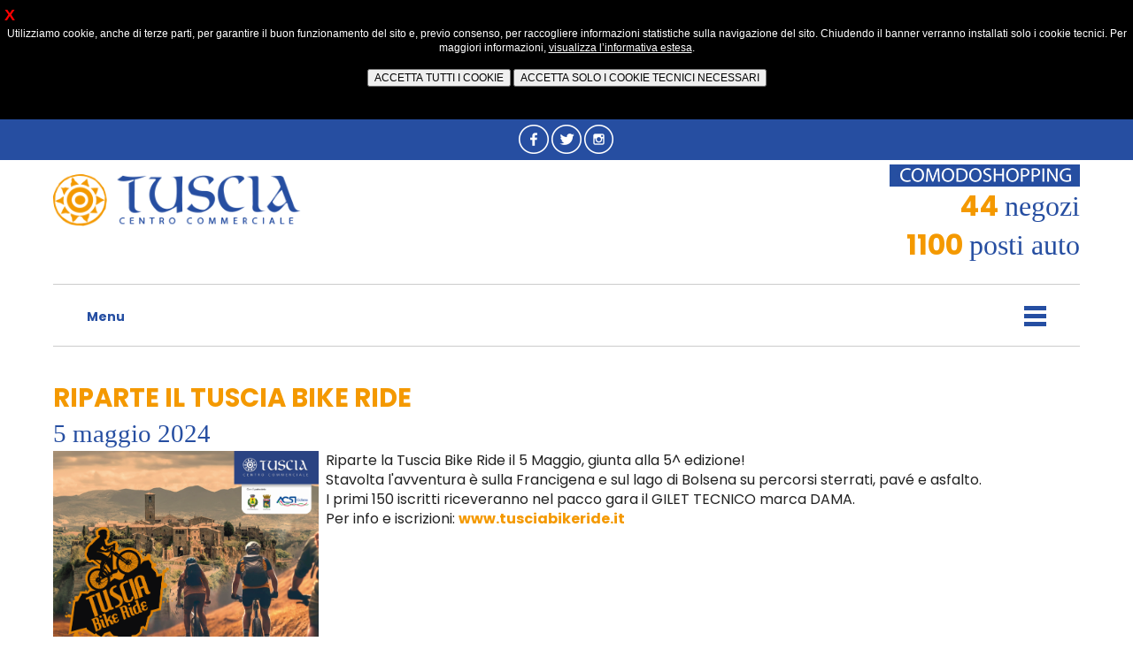

--- FILE ---
content_type: text/html
request_url: https://www.centrocommercialetuscia.it/news-eventi-dettaglio-centro-commerciale-tuscia-viterbo.asp?IDNew=229
body_size: 12758
content:

<!doctype html>
<html class="no-js" lang="">
    <head>
        <meta charset="utf-8">
        <meta http-equiv="x-ua-compatible" content="ie=edge">
        <title>Riparte il Tuscia Bike Ride | Centro Commerciale Tuscia - Ipercoop Viterbo 44 Negozi 1100 Posti auto - CCTuscia il tuo Comodoshopping shopping acquisti saldi offerte Lazio Coop Bata Piazza Italia Cisalfa promozioni</title>
        <meta name="description" content="5 Maggio 2024 | Centro Commerciale Tuscia - Ipercoop Viterbo 44 Negozi 1100 Posti auto - CCTuscia il tuo Comodoshopping shopping acquisti saldi offerte Lazio Coop Bata Piazza Italia Cisalfa promozioni" />
        <!-- Facebook OG -->
        <meta property="og:title" content="Riparte il Tuscia Bike Ride" />
        <meta property="og:description" content="5 Maggio 2024" />
        <meta property="og:site_name" content="Centro Commerciale Tuscia"/>
        <meta property="og:url" content="https://www.centrocommercialetuscia.it/news-eventi-dettaglio-centro-commerciale-tuscia-viterbo.asp?IDNew=229" />
        <meta property="og:image" content="https://www.centrocommercialetuscia.it/public/ImmagineNews/229-tuscia-bike-ride-2024.png" />
        
    	<meta property="og:image:width" content="771" />
        <meta property="og:image:height" content="1080" />
        <meta property="og:image:alt" content="Centro Commerciale Tuscia - Ipercoop Viterbo 44 Negozi 1100 Posti auto - CCTuscia il tuo Comodoshopping shopping acquisti saldi offerte Lazio Coop Bata Piazza Italia Cisalfa promozioni" />
        <meta property="og:type" content="article" />
        <meta property="article:author" content="https://www.facebook.com/cctuscia" />
        <meta property="article:publisher" content="https://www.facebook.com/ContoGraph.InfoMyWeb" />
        <meta property="fb:app_id" content="110167532992406" />
        <!-- /Facebook OG -->
        <!-- Twitter Card -->
        <meta name="twitter:card" content="summary_large_image">
        <meta name="twitter:site" content="@CCTuscia" />
        <meta name="twitter:title" content="Riparte il Tuscia Bike Ride" />
        <meta name="twitter:description" content="5 Maggio 2024" />
        <meta name="twitter:image" content="https://www.centrocommercialetuscia.it/public/ImmagineNews/229-tuscia-bike-ride-2024.png" />
        <!-- /Twitter Card -->
        
        <meta name="viewport" content="width=device-width, initial-scale=1">

        <link rel="stylesheet" href="css/normalize.css">
        <link rel="stylesheet" href="css/main.css">
        <!--<link rel="stylesheet" href="css/wrapper-doppia-colonna.css">!-->
        <!--<link rel="stylesheet" href="css/form.css">!-->
        <link rel="stylesheet" href="css/colonna-singola.css">
        <link rel="stylesheet" href="css/footer.css">
        <link href="css/cookieLaw.css" rel="stylesheet" type="text/css" />
        <script src="js/vendor/modernizr-2.8.3.min.js"></script>
        <script src="https://code.jquery.com/jquery-1.12.0.min.js"></script>
        <script>window.jQuery || document.write('<script src="js/vendor/jquery-1.12.0.min.js"><\/script>')</script>
        <script src="js/plugins.js"></script>
        <script src="js/main.js"></script>
        
        <!-- Responsive Menu -->
		<link rel="stylesheet" href="css/responsivemobilemenu.css" type="text/css"/>
		<script type="text/javascript" src="js/responsivemobilemenu.js"></script>
		<!-- / Responsive Menu -->
        
        <!-- Google font -->
        <link href="https://fonts.googleapis.com/css?family=Poppins:100,100i,200,200i,300,300i,400,400i,500,500i,600,600i,700,700i,800,800i,900,900i|Satisfy" rel="stylesheet">
        <!-- /Google font -->
        
        <script src="https://code.jquery.com/jquery-1.12.0.min.js"></script>
        <script>window.jQuery || document.write('<script src="js/vendor/jquery-1.12.0.min.js"><\/script>')</script>
        
        <!-- lightbox foto -->
        <link href="css/lightbox.css" rel="stylesheet" />
		<script src="js/lightbox.min.js"></script>
        <!-- / lightbox foto -->
        
        <!-- nivoslider -->
        <link rel="stylesheet" href="css/nivo-slider.css" type="text/css" media="screen" />
        <script type="text/javascript" src="js/jquery.nivo.slider.js"></script>
        <!-- / nivoslider -->
        
        <!-- core -->
        <script src="js/core.js"></script>
        <!-- /core -->
        
        <link type="text/plain" rel="author" href="https://www.centrocommercialetuscia.it/humans.txt" />
		<meta name="Copyright" content="Conto-Graph S.r.l. 2018 - 2026" />
		<meta name="keywords" content="Centro Commerciale Tuscia - Ipercoop Viterbo 44 Negozi 1100 Posti auto - CCTuscia il tuo Comodoshopping shopping acquisti saldi offerte Lazio Coop Bata Piazza Italia Cisalfa promozioni" />
		<meta http-equiv="Content-Language" content="IT" />
		<link rel="alternate" type="application/rss+xml" title="RSS" href="http://feeds.feedburner.com/CentroCommercialeTuscia">
        
        <!-- Favicon -->
        <link rel="apple-touch-icon" sizes="180x180" href="/apple-touch-icon.png">
        <link rel="icon" type="image/png" sizes="32x32" href="/favicon-32x32.png">
        <link rel="icon" type="image/png" sizes="16x16" href="/favicon-16x16.png">
        <link rel="manifest" href="/site.webmanifest">
        <link rel="mask-icon" href="/safari-pinned-tab.svg" color="#ffffff">
        <meta name="msapplication-TileColor" content="#ffffff">
        <meta name="theme-color" content="#ffffff">
        <!-- /Favicon --><!-- Google Tag Manager - GA4 -->
<script>(function(w,d,s,l,i){w[l]=w[l]||[];w[l].push({'gtm.start':
new Date().getTime(),event:'gtm.js'});var f=d.getElementsByTagName(s)[0],
j=d.createElement(s),dl=l!='dataLayer'?'&l='+l:'';j.async=true;j.src=
'https://www.googletagmanager.com/gtm.js?id='+i+dl;f.parentNode.insertBefore(j,f);
})(window,document,'script','dataLayer','GTM-NP62WM9');</script>
<!-- End Google Tag Manager - GA4 -->    
</head>
    <body>
		<!-- Google Tag Manager (noscript) - GA4 -->
<noscript><iframe src="https://www.googletagmanager.com/ns.html?id=GTM-NP62WM9"
height="0" width="0" style="display:none;visibility:hidden"></iframe></noscript>
<!-- End Google Tag Manager (noscript) - GA4 --><!-- Cookie Law -->

	<div style="background-color: #000; width: 100%; color:#FFF">
		<div style=" width: 100%; margin: 0 auto; padding-top: 5px; padding-bottom: 5px; font-size:12px;">
		<a href="index.asp?cookie=no" style="text-decoration:none; color:red; font-weight:bold; text-align: left; margin: 5px; font-size: 18px"><strong>X</strong></a> <center> Utilizziamo cookie, anche di terze parti, per garantire il buon funzionamento del sito e, previo consenso, per raccogliere informazioni statistiche sulla navigazione del sito. Chiudendo il banner verranno installati solo i cookie tecnici. Per maggiori informazioni, <a href="cookie.asp" style="color:#FFF">visualizza l’informativa estesa</a>.<br>
			<br>
			<input type="button" value="ACCETTA TUTTI I COOKIE" onClick="window.location.href='index.asp?cookie=ok'" style="color: #000"> <input type="button" value="ACCETTA SOLO I COOKIE TECNICI NECESSARI" onClick="window.location.href='index.asp?cookie=no'" style="color: #000"></center><br>
			<br>
		</div>
	  </div>

<!-- / Cookie Law -->

        <!--[if lt IE 8]>
            <p class="browserupgrade">You are using an <strong>outdated</strong> browser. Please <a href="http://browsehappy.com/">upgrade your browser</a> to improve your experience.</p>
        <![endif]-->
		
       	<!-- Header -->
        <article id="social">
     		<ul>
        		<li><a href="https://www.facebook.com/cctuscia" target="_blank"><img src="img/social/facebook-icon.png"></a></li>
        		<li><a href="https://twitter.com/CCTuscia" target="_blank"><img src="img/social/twitter-icon.png"></a></li>
        		<li><a href="https://www.instagram.com/cctuscia/" target="_blank"><img src="img/social/instagram-icon.png"></a></li>
         	</ul>
		</article>
        
        <div id="wrapper-home">
            <div id="logo">
            <a href="index.asp" title="Centro Commerciale Tuscia - Ipercoop Viterbo 44 Negozi 1100 Posti auto - CCTuscia il tuo Comodoshopping shopping acquisti saldi offerte Lazio Coop Bata Piazza Italia Cisalfa promozioni"><img src="img/logo-centro-commerciale-tuscia.png" width="280" alt="Centro Commerciale Tuscia - Ipercoop Viterbo 44 Negozi 1100 Posti auto - CCTuscia il tuo Comodoshopping shopping acquisti saldi offerte Lazio Coop Bata Piazza Italia Cisalfa promozioni"></a></div>
            
            <div id="testo-header">
                <img src="img/comodoshopping.jpg" width="215" height="25">
                <h1>44 <strong>negozi</strong></h1>
                <h1>1100 <strong>posti auto</strong></h1>
            </div>
            
            <nav>
                <hr>
                    <div class="rmm" data-menu-style = "minimal">
                        <ul>
                            <li><a href='/index.asp'>Homepage</a></li>
                            <li><a href='/shopping-negozi-tuscia-viterbo.asp'>Negozi</a></li>
                            <li><a href='/promo-archivio.asp'>Promozioni</a></li>
                            <li><a href='/giftcard'>Gift Card</a></li>
                            <li><a href='/orari-apertura-centro-commerciale-tuscia-viterbo.asp'>Orari</a></li>
                            <li><a href='/servizi-centro-commerciale-tuscia-viterbo.asp'>Servizi</a></li>
                            <li><a href='/spazi-espositivi-affitti-temporanei.asp'>Spazi espositivi</a></li>
                            <li><a href='/radio-in-galleria.asp'>Radio Mall</a></li>
                            <li><a href='/marketing-visivo-cctuscia.asp'>Affissioni e Ledwall</a></li>
                            <li><a href='/news-eventi-archivio-centro-commerciale-tuscia-viterbo.asp'>Eventi e novità</a></li>
                            <li><a href='/indicazioni-centro-commerciale-tuscia-viterbo.asp'>Come raggiungerci</a></li>
                            <li><a href='/contatta-centro-commerciale-tuscia-viterbo.asp'>Contatti</a></li>
                        </ul>
                    </div>
                <hr>
            </nav>
        
        <!-- Main -->
        <div id="singlecolumn">
            <h1>Riparte il Tuscia Bike Ride</h1>
				<h2>5 Maggio 2024</h2>
	      <p>
            			    <a href="public/ImmagineNews/229-tuscia-bike-ride-2024.png" rel="lightbox[roadtrip]" title="Riparte il Tuscia Bike Ride"><img src="public/ImmagineNews/229-tuscia-bike-ride-2024.png" alt="5 Maggio 2024"></a>
			             <p>Riparte la Tuscia Bike Ride il 5 Maggio, giunta alla 5^ edizione!</p>
<p>Stavolta l'avventura &egrave; sulla Francigena e sul lago di Bolsena su percorsi sterrati, pav&eacute; e asfalto.</p>
<p>I primi 150 iscritti riceveranno nel pacco gara il GILET TECNICO marca DAMA.</p>
<p>Per info e iscrizioni: <strong><a href="https://www.tusciabikeride.it">www.tusciabikeride.it</a></strong> </p><br clear="all"></p>
	      <center></center><br clear="all">
                        <p><small>Pubblicato il: 08/04/2024</small></p>
            </p></center>
			<a href="news-eventi-archivio-centro-commerciale-tuscia-viterbo.asp" class="button">TORNA ALLE NEWS</a>
<br clear="all">
        </div>
        
        </div>    
         
        <div id="barra"></div>
        <!-- Footer -->
        <footer>
          <br>
       	  <p>Copyright © 2026 Consorzio Centro Commerciale Tuscia - P.I. 01588840569<br>


   		    <p><a href="cookie.asp">Informativa Cookie</a> - <a href="/index.asp?cookie=reset">Modifica impostazioni Cookie</a> - <a href="privacy.asp">Privacy</a> - <a href="data-breach-policy.asp">Data Breach Policy</a> - <a href="informativa-estesa-videosorveglianza.asp">Informativa Estesa Videosorveglianza</a> </p>
</footer>
<div id="finale">
        <p>Sviluppato da <a href="http://www.infomyweb.com" target="_blank">InfoMyWeb</a> - Segnalato su <a href="http://www.tusciainvetrina.info" target="_blank">TusciaInVetrina.info</a> - <a href="credits.asp">Credits</a><br></p>
        </div>
        
        <div id="banda-blu">
        	<p><a href="newsletter-centro-commerciale-tuscia-viterbo.asp"><strong>REGISTRATI ORA NELLA NOSTRA NEWSLETTER</strong><br>
			Resta informato sulle novità del Centro Commerciale</a><br><br></p>
        	<img src="img/Savills-Logo.jpg" width="72" height="73"> 
           	<img src="img/logo-pradera.jpg" width="72" height="73">
        	<p><br><a href="/negozi/index.asp"><small>Accesso riservato negozi</small></a></p>
        </div>
        <!-- /Footer -->

<!-- /Header-->
			
    </body>
</html>


--- FILE ---
content_type: text/css
request_url: https://www.centrocommercialetuscia.it/css/main.css
body_size: 3706
content:
/*! HTML5 Boilerplate v5.3.0 | MIT License | https://html5boilerplate.com/ */

/*
 * What follows is the result of much research on cross-browser styling.
 * Credit left inline and big thanks to Nicolas Gallagher, Jonathan Neal,
 * Kroc Camen, and the H5BP dev community and team.
 */

/* ==========================================================================
   Base styles: opinionated defaults
   ========================================================================== */
/*SHOPPING*/

	/*BUTTON IPERMERCATO*/
#flip:hover {
	cursor:pointer;
	}
	
.ipermercato-button {
	border: 2px solid #f1971b;
	font-family: 'Open Sans', sans-serif;
	letter-spacing: 2px;
	background: #f1971b;
	color: #fff;
	font-weight: 600;
	padding: 0.7em;
	text-align: center;
	text-transform: uppercase;
	text-decoration: none;
	font-style: normal;
}
 
.ipermercato-button:hover {
    background-color: #fff;
	color:#f1971b;
	-webkit-transition: all 0.2s ease-in-out;
	-moz-transition: all 0.2s ease-in-out;
	-o-transition: all 0.2s ease-in-out;
	transition: all 0.2s ease-in-out;
}

	/*ABBIGLIAMENTO ACCESSORI*/
.abbigliamento-accessori-button {
	border: 2px solid #ed1f24;
	font-family: 'Open Sans', sans-serif;
	letter-spacing: 2px;
	background: #ed1f24;
	color: #fff;
	font-weight: 600;
	padding:0.7em;
	text-align:center;
	text-transform:uppercase;
	text-decoration:none;
	font-style: normal;
}
 
.abbigliamento-accessori-button:hover {
    background-color: #fff;
	color:#ed1f24;
	-webkit-transition: all 0.2s ease-in-out;
	-moz-transition: all 0.2s ease-in-out;
	-o-transition: all 0.2s ease-in-out;
	transition: all 0.2s ease-in-out;
}

	/*ABBIGLIAMENTO BENI PER LA CASA*/
.beni-casa-button {
	border: 2px solid #01a350;
	font-family: 'Open Sans', sans-serif;
	letter-spacing: 2px;
	background: #01a350;
	color: #fff;
	font-weight: 600;
	padding:0.7em;
	text-align:center;
	text-transform:uppercase;
	text-decoration:none;
	font-style: normal;
}
 
.beni-casa-button:hover {
    background-color: #fff;
	color:#01a350;
	-webkit-transition: all 0.2s ease-in-out;
	-moz-transition: all 0.2s ease-in-out;
	-o-transition: all 0.2s ease-in-out;
	transition: all 0.2s ease-in-out;
}

	/* BENI PER LA PERSONA*/
.beni-persona-button {
	border: 2px solid #0066b3;
	font-family: 'Open Sans', sans-serif;
	letter-spacing: 2px;
	background: #0066b3;
	color: #fff;
	font-weight: 600;
	padding:0.7em;
	text-align:center;
	text-transform:uppercase;
	text-decoration:none;
	font-style: normal;
}
 
.beni-persona-button:hover {
    background-color: #fff;
	color:#0066b3;
	-webkit-transition: all 0.2s ease-in-out;
	-moz-transition: all 0.2s ease-in-out;
	-o-transition: all 0.2s ease-in-out;
	transition: all 0.2s ease-in-out;
}

	/*SERVIZI*/
.servizi-button {
	border: 2px solid #e9008a;
	font-family: 'Open Sans', sans-serif;
	letter-spacing: 2px;
	background: #e9008a;
	color: #fff;
	font-weight: 600;
	padding:0.7em;
	text-align:center;
	text-transform:uppercase;
	text-decoration:none;
	font-style: normal;
}
 
.servizi-button:hover {
    background-color: #fff;
	color:#e9008a;
	-webkit-transition: all 0.2s ease-in-out;
	-moz-transition: all 0.2s ease-in-out;
	-o-transition: all 0.2s ease-in-out;
	transition: all 0.2s ease-in-out;
}

	/*RISTORAZIONE*/
.ristorazione-button {
	border: 2px solid #53c5e6;
	font-family: 'Open Sans', sans-serif;
	letter-spacing: 2px;
	background: #53c5e6;
	color: #fff;
	font-weight: 600;
	padding:0.7em;
	text-align:center;
	text-transform:uppercase;
	text-decoration:none;
	font-style: normal;
}
 
.ristorazione-button:hover {
    background-color: #fff;
	color:#53c5e6;
	-webkit-transition: all 0.2s ease-in-out;
	-moz-transition: all 0.2s ease-in-out;
	-o-transition: all 0.2s ease-in-out;
	transition: all 0.2s ease-in-out;
}

	/*EXPO*/
.expo-button {
	border: 2px solid #F3DB12;
	font-family: 'Open Sans', sans-serif;
	letter-spacing: 2px;
	background: #F3DB12;
	color: #fff;
	font-weight: 600;
	padding:0.7em;
	text-align:center;
	text-transform:uppercase;
	text-decoration:none;
	font-style: normal;
}
 
.ristorazione-button:hover {
    background-color: #fff;
	color:#F3DB12;
	-webkit-transition: all 0.2s ease-in-out;
	-moz-transition: all 0.2s ease-in-out;
	-o-transition: all 0.2s ease-in-out;
	transition: all 0.2s ease-in-out;
}

#mappa {
	margin:0;
	padding:0;
	background-repeat: no-repeat;
	background-position: center top;
	background-image: url(../img/shopping/mappa-negozi-centro-commerciale-tuscia2.jpg);	
}

#mappa img {
	margin: 0 auto;
	text-align:center;
	
}


#credits ul {
		margin-right:2.5em;
}		
	#credits li {
		list-style: none;
		padding-left:0.3em;
		padding-right:0.3em;
		display: inline-block;
}

html {
    color: #222;
    font-size: 1em;
    line-height: 1.4;
}

h1 {
	margin:0;
	padding:0;
	font-family: 'Poppins', sans-serif;
	font-weight:normal;
}

	h1 a {
		font-family: 'Poppins', sans-serif;
		-webkit-transition: all 0.2s ease-in-out;
		-moz-transition: all 0.2s ease-in-out;
		-o-transition: all 0.2s ease-in-out;
		transition: all 0.2s ease-in-out;
		text-decoration:none;
	}

	h1 a:hover {
		font-family: 'Poppins', sans-serif;
		-webkit-transition: all 0.2s ease-in-out;
		-moz-transition: all 0.2s ease-in-out;
		-o-transition: all 0.2s ease-in-out;
		transition: all 0.2s ease-in-out;
		text-decoration:none;
	}


h2 {
	margin:0;
	padding:0;
	font-family: 'Shadows Into Light', cursive;
	font-weight:normal;
}

	h2 a {
		font-family: 'Shadows Into Light', cursive;
		-webkit-transition: all 0.2s ease-in-out;
		-moz-transition: all 0.2s ease-in-out;
		-o-transition: all 0.2s ease-in-out;
		transition: all 0.2s ease-in-out;
		text-decoration:none;
	}

	h2 a:hover {
		font-family: 'Shadows Into Light', cursive;
		-webkit-transition: all 0.2s ease-in-out;
		-moz-transition: all 0.2s ease-in-out;
		-o-transition: all 0.2s ease-in-out;
		transition: all 0.2s ease-in-out;
		text-decoration:none;
	}

p {
	margin:0;
	padding:0;
	font-family: 'Poppins', sans-serif;
	font-weight:normal;
}

	p a {
		font-family: 'Poppins', sans-serif;
		-webkit-transition: all 0.2s ease-in-out;
		-moz-transition: all 0.2s ease-in-out;
		-o-transition: all 0.2s ease-in-out;
		transition: all 0.2s ease-in-out;
		text-decoration:none;
	}

	p a:hover {
		font-family: 'Poppins', sans-serif;
		-webkit-transition: all 0.2s ease-in-out;
		-moz-transition: all 0.2s ease-in-out;
		-o-transition: all 0.2s ease-in-out;
		transition: all 0.2s ease-in-out;
		text-decoration:none;
	}


#social {
	background-color:#264ea1;
    margin:0 auto;
	padding:0px;
	text-align: center;
	height:40px;
	padding-top:0.35em;
}
	
	#social ul {
		margin:0;
	}	

	#social li {
	  display: inline-block;
	  width:33px;
}

		#social li a img {
			-webkit-transition: all 0.1s ease-in-out;
			-moz-transition: all 0.1s ease-in-out;
			-o-transition: all 0.1s ease-in-out;
			transition: all 0.1s ease-in-out;
		}

		#social li a:hover img {
			opacity:0.6;
			-webkit-transition: all 0.1s ease-in-out;
			-moz-transition: all 0.1s ease-in-out;
			-o-transition: all 0.1s ease-in-out;
			transition: all 0.1s ease-in-out;
		}

#wrapper-home {
	margin:0 auto;
}

#logo {
	margin: 1em 0 1em 0;
}

#testo-header {
	margin: 0 auto;
}

#testo-header h1 {
	margin:0;
	padding:0;
	color:#f49900;
	font-weight:bold;
}

	#testo-header h1 strong {
		margin:0;
		padding:0;
		font-family: 'Shadows Into Light', cursive;
		color:#264ea1;
		font-weight:normal;
	}

#blocchi-home {
	background-size:100%;
	padding-bottom:0.3em;
    max-width:100%;
	margin:0 auto;
	margin: 1.5em 0 3em 0;
	padding-top:1em;
	padding-bottom:1.5em;
	text-align:center;
}

	#blocchi-griglia-home {
  		padding: 0;
  		margin: 0;
	}
	
	#blocchi-home h1 {
		color:#264ea1;
	}
	
		#blocchi-griglia-home li {
			margin: 1em 1em 1em 1em;
			display: inline-block;
			list-style: none;
			vertical-align: top;
		}
	
	#blocco-boxi-bb-home h1 {
		color:#264ea1;
		font-size:16px;
		margin-bottom:0.3em;
	}
	
	#blocco-boxi-bb-home h2 {
		font-family: 'Poppins', sans-serif;
		color:#264ea1;
		font-size:16px;
		margin-bottom:0.3em;
	}
	
	#blocco-boxi-bb-home p {
		margin-bottom:0;
		color:#777777;
		font-size:14px;
		text-transform:uppercase;
		padding-bottom:1em;
	}

	
	#blocco-boxi-bb-home img {
		padding-bottom:0.5em;
	}
	
a.button {
	background: #f49900;
	color: #fff;
	font-weight: 600;
	padding:0.7em;
	display: inline-block;
	transition: all 0.2s;
	text-transform: uppercase;
	text-decoration:none;
}
	a.button:hover {
		background:#fff;
		color: #f49900;
		border: 1px solid #f49900;
		-webkit-transition: all 0.2s ease-in-out;
		-moz-transition: all 0.2s ease-in-out;
		-o-transition: all 0.2s ease-in-out;
		transition: all 0.2s ease-in-out;
		text-decoration:none;
	}
	
#blocchi-home2 {
	background-size:100%;
	padding-bottom:0.3em;
    max-width:100%;
	margin:0 auto;
	padding: 4em 0 4em 0;
	text-align:center;
}
	#blocchi-home2 h1 {
		color:#fff;
	}

	#blocchi-griglia-home2 {
  		padding: 0;
  		margin: 0;
	}
	
	#blocchi-griglia-home2 li {
		margin: 1em 2em 1em 2em;
		display: inline-block;
		list-style: none;
		vertical-align: top;
	}

#blocchi-home3 {
	background-size:100%;
	padding-bottom:0.3em;
    max-width:100%;
	margin:0 auto;
	margin: 1.5em 0 2em 0;
	padding-top:1em;
	padding-bottom:1.5em;
	text-align:center;
}
	
	#blocchi-home3 h1 {
		color:#254ea2;
	}

	#blocchi-griglia-home3 {
  		padding: 0;
  		margin: 0;
	}
	
		#blocchi-griglia-home3 li {
			margin: 1em 1em 1em 1em;
			display: inline-block;
			list-style: none;
			vertical-align: top;
			}
		
			#blocchi-griglia-home3 li p {
				color:#264ea1;
					text-decoration:none;
				}
			
				#blocchi-griglia-home3 li p a {
					color:#f49900;
					text-decoration:none;
				}
			
				#blocchi-griglia-home3 li p a:hover {
					color:#264ea1;
					text-decoration:none;
				}

	#blocco-boxi-bb-home3 img {
		padding-bottom:0.5em;
	}
	
a.button {
	background: #f49900;
	color: #fff;
	font-weight: 600;
	padding:0.7em;
	display: inline-block;
	transition: all 0.2s;
	text-transform: uppercase;
	text-decoration:none;
}
	a.button:hover {
		background:#fff;
		color: #f49900;
		border: 1px solid #f49900;
		-webkit-transition: all 0.2s ease-in-out;
		-moz-transition: all 0.2s ease-in-out;
		-o-transition: all 0.2s ease-in-out;
		transition: all 0.2s ease-in-out;
		text-decoration:none;
	}

#barra {
	background:#254ea2;
	height:5px;
}

#orari {
	margin:0 auto;
}
	.titoli {
		text-align:center;
		background:#f49900;
		color:#fff;
		padding:0.7em 0 0.7em 0;
	}
	
	.sinistra {
			padding:0.4em 0em 0.4em 0.5em;
	}
	
	.destra {
			padding:0.4em 0.5em 0.4em 0em;
	}

.elenco-numeri {
	margin:0 auto;
	text-align:center;
}

.titoli-tabella p {
	padding: 0.5em 0 0.5em 0;
	background: #f49900;
	color:#fff;
}

/*
 * Remove text-shadow in selection highlight:
 * https://twitter.com/miketaylr/status/12228805301
 *
 * These selection rule sets have to be separate.
 * Customize the background color to match your design.
 */

::-moz-selection {
    background: #b3d4fc;
    text-shadow: none;
}

::selection {
    background: #b3d4fc;
    text-shadow: none;
}

/*
 * A better looking default horizontal rule
 */

hr {
    display: block;
    height: 1px;
    border: 0;
    border-top: 1px solid #ccc;
    margin: 1em 0;
    padding: 0;
}

/*
 * Remove the gap between audio, canvas, iframes,
 * images, videos and the bottom of their containers:
 * https://github.com/h5bp/html5-boilerplate/issues/440
 */

audio,
canvas,
iframe,
img,
svg,
video {
    vertical-align: middle;
}

/*
 * Remove default fieldset styles.
 */

fieldset {
    border: 0;
    margin: 0;
    padding: 0;
}

/*
 * Allow only vertical resizing of textareas.
 */

textarea {
    resize: vertical;
}

/* ==========================================================================
   Browser Upgrade Prompt
   ========================================================================== */

.browserupgrade {
    margin: 0.2em 0;
    background: #ccc;
    color: #000;
    padding: 0.2em 0;
}


/* ==========================================================================
   Helper classes
   ========================================================================== */

/*
 * Hide visually and from screen readers
 */

.hidden {
    display: none !important;
}

/*
 * Hide only visually, but have it available for screen readers:
 * http://snook.ca/archives/html_and_css/hiding-content-for-accessibility
 */

.visuallyhidden {
    border: 0;
    clip: rect(0 0 0 0);
    height: 1px;
    margin: -1px;
    overflow: hidden;
    padding: 0;
    position: absolute;
    width: 1px;
}

/*
 * Extends the .visuallyhidden class to allow the element
 * to be focusable when navigated to via the keyboard:
 * https://www.drupal.org/node/897638
 */

.visuallyhidden.focusable:active,
.visuallyhidden.focusable:focus {
    clip: auto;
    height: auto;
    margin: 0;
    overflow: visible;
    position: static;
    width: auto;
}

/*
 * Hide visually and from screen readers, but maintain layout
 */

.invisible {
    visibility: hidden;
}

/*
 * Clearfix: contain floats
 *
 * For modern browsers
 * 1. The space content is one way to avoid an Opera bug when the
 *    `contenteditable` attribute is included anywhere else in the document.
 *    Otherwise it causes space to appear at the top and bottom of elements
 *    that receive the `clearfix` class.
 * 2. The use of `table` rather than `block` is only necessary if using
 *    `:before` to contain the top-margins of child elements.
 */

.clearfix:before,
.clearfix:after {
    content: " "; /* 1 */
    display: table; /* 2 */
}

.clearfix:after {
    clear: both;
}

/* ==========================================================================
   EXAMPLE Media Queries for Responsive Design.
   These examples override the primary ('mobile first') styles.
   Modify as content requires.
   ========================================================================== */

@media only screen and (min-width: 20px) {
    /* Style adjustments for viewports that meet the condition */
	#wrapper-home {
		width:95%;
	}
	
	#logo {
		text-align:center;
	}

	#testo-header {
		position: relative;
		text-align:center;
	}
	
	#blocchi-home h1 {
		font-size:17px;
	}
	
	#blocchi-home2 h1 {
		font-size:17px;
	}
	
	#blocchi-home2 {
		background: #264ea1;
	}
	#social {
		padding-right:2.6em;
	}
	
	#orari {
		width:100%;
	}
	
	#mappa {
		background-size: 100%;
	}
	
	#mappa img {
		width: 100%;
	}
	
	.elenco-numeri {
		width:100%;
	}
}

@media only screen and (min-width: 350px) {
    /* Style adjustments for viewports that meet the condition */
	
	#orari {
		width:95%;
	}
}

@media only screen and (min-width: 700px) {
    /* Style adjustments for viewports that meet the condition */
	#wrapper-home {
		width:90%;
	}
	
	#blocchi-home h1 {
		font-size:19px;
	}
	
	#blocchi-home2 h1 {
		font-size:19px;
	}
	
	#orari {
		width:70%;
	}
	
	#mappa {
		background-size: 80%;
	}
	
	#mappa img {
		width: 80%;
	}
	
	.elenco-numeri {
		width:90%;
	}
}

@media only screen and (min-width: 1024px) {
    /* Style adjustments for viewports that meet the condition */
	#logo {
		text-align:left;
	}
	
	#blocchi-home2 {
		background: url(../img/background.jpg);
	}

	#testo-header {
		top:-2.9em;
		text-align:right;
		margin:-2.5em 0 -2.5em 0;
		
	}

	nav {
		margin: 0 0 0.1em 0;
	}
	
	#blocchi-home h1 {
		font-size:23px;
	}
	
	#blocchi-home2 h1 {
		font-size:23px;
	}
	
	#orari {
		width:48%;
	}
	
	#mappa {
		background-size: 65%;
	}
	
	#mappa img {
		width: 65%;
	}
	
	.elenco-numeri {
		width:60%;
	}
}

@media only screen and (min-width: 1280px) {
    /* Style adjustments for viewports that meet the condition */
	
	#blocchi-home h1 {
		font-size:28px;
	}
	
	#blocchi-home2 h1 {
		font-size:28px;
	}
	
	#wrapper-home {
		width:1160px;
	}
	
	#orari {
		width:32%;
	}
	
	.elenco-numeri {
		width:50%;
	}
}

@media only screen and (min-width: 1430px) {
    /* Style adjustments for viewports that meet the condition */
	
}

@media only screen and (min-width: 1550px) {
    /* Style adjustments for viewports that meet the condition */
	
}

@media only screen and (min-width: 1670px) {
    /* Style adjustments for viewports that meet the condition */
	
}

@media only screen and (min-width: 1770px) {
    /* Style adjustments for viewports that meet the condition */
	
}

@media only screen and (min-width: 1910px) {
    /* Style adjustments for viewports that meet the condition */
	
}

@media only screen and (min-width: 2500px) {
    /* Style adjustments for viewports that meet the condition */
	
}


@media print,
       (-webkit-min-device-pixel-ratio: 1.25),
       (min-resolution: 1.25dppx),
       (min-resolution: 120dpi) {
    /* Style adjustments for high resolution devices */
}

/* ==========================================================================
   Print styles.
   Inlined to avoid the additional HTTP request:
   http://www.phpied.com/delay-loading-your-print-css/
   ========================================================================== */

@media print {
    *,
    *:before,
    *:after,
    *:first-letter,
    *:first-line {
        background: transparent !important;
        color: #000 !important; /* Black prints faster:
                                   http://www.sanbeiji.com/archives/953 */
        box-shadow: none !important;
        text-shadow: none !important;
    }

    a,
    a:visited {
        text-decoration: underline;
    }

    a[href]:after {
        content: " (" attr(href) ")";
    }

    abbr[title]:after {
        content: " (" attr(title) ")";
    }

    /*
     * Don't show links that are fragment identifiers,
     * or use the `javascript:` pseudo protocol
     */

    a[href^="#"]:after,
    a[href^="javascript:"]:after {
        content: "";
    }

    pre,
    blockquote {
        border: 1px solid #999;
        page-break-inside: avoid;
    }

    /*
     * Printing Tables:
     * http://css-discuss.incutio.com/wiki/Printing_Tables
     */

    thead {
        display: table-header-group;
    }

    tr,
    img {
        page-break-inside: avoid;
    }

    img {
        max-width: 100% !important;
    }

    p,
    h2,
    h3 {
        orphans: 3;
        widows: 3;
    }

    h2,
    h3 {
        page-break-after: avoid;
    }
}


--- FILE ---
content_type: text/css
request_url: https://www.centrocommercialetuscia.it/css/colonna-singola.css
body_size: 1840
content:
#singlecolumn {
	margin: 2.3em 0 3.6em 0;
}

#singlecolumn h1 {
	font-weight:700;
	font-size:29px;
	color:#f49900;
	text-transform:uppercase;
}

#singlecolumn h2 {
	font-weight:500;
	font-size:29px;
	color:#264ea1;
    
	text-transform:lowercase;
}
	

	#singlecolumn h2 a {
		font-family: 'Shadows Into Light', cursive;
		color:#264ea1;
		-webkit-transition: all 0.2s ease-in-out;
		-moz-transition: all 0.2s ease-in-out;
		-o-transition: all 0.2s ease-in-out;
		transition: all 0.2s ease-in-out;
		text-decoration:none;
	}

	#singlecolumn h2 a:hover {
		font-family: 'Shadows Into Light', cursive;
		color:#f49900;
		-webkit-transition: all 0.2s ease-in-out;
		-moz-transition: all 0.2s ease-in-out;
		-o-transition: all 0.2s ease-in-out;
		transition: all 0.2s ease-in-out;
		text-decoration:none;
	}

	#singlecolumn p a {
		color:#f49900;
	}
	
	#singlecolumn p a:hover {
		color:#000;
	}

	#singlecolumn p img {
	}

@media only screen and (min-width: 20px) {
    /* Style adjustments for viewports that meet the condition */

	#singlecolumn p img {
		width:100%;
	}
}

@media only screen and (min-width: 350px) {
    /* Style adjustments for viewports that meet the condition */
}

@media only screen and (min-width: 700px) {
    /* Style adjustments for viewports that meet the condition */
}

@media only screen and (min-width: 1024px) {
    /* Style adjustments for viewports that meet the condition */

	#singlecolumn p img {
		width:300px;
		float:left;
		padding-right:0.5em;
	}
}

@media only screen and (min-width: 1280px) {
    /* Style adjustments for viewports that meet the condition */
}

@media only screen and (min-width: 1440px) {
    /* Style adjustments for viewports that meet the condition */
}

@media only screen and (min-width: 1910px) {
    /* Style adjustments for viewports that meet the condition */
}

@media only screen and (min-width: 2500px) {
    /* Style adjustments for viewports that meet the condition */
}

--- FILE ---
content_type: text/css
request_url: https://www.centrocommercialetuscia.it/css/footer.css
body_size: 538
content:
footer {
	padding:2em;
	height:auto;
	text-align:center;
}


	footer p {
			color:#254ea2;
		text-align:center;
		text-decoration:none;
	}
		footer p a {
			color:#f49900;
		}
		footer p a:hover {
			color:#254ea2;
		}
		
	#finale {
		background-color:#eeeeee;
		padding:1em;
		height:auto;
		text-align:center;
	}
		#finale p {
			color:#254ea2;
		}
		#finale p a {
			color: #f49900;
		}
		#finale p a:hover {
			color:#254ea2;
		}
 
 #banda-blu {
	text-align: center;
 	background:#254ea2;
	padding:2em 0 2em 0;
 }
 	#banda-blu p {
		color:#fff;
	}
		 #banda-blu p a {
			opacity:1;
			color:#fff;
		 }
		 
		 #banda-blu p a:hover {
			opacity:0.7;
			color:#fff;
		 }